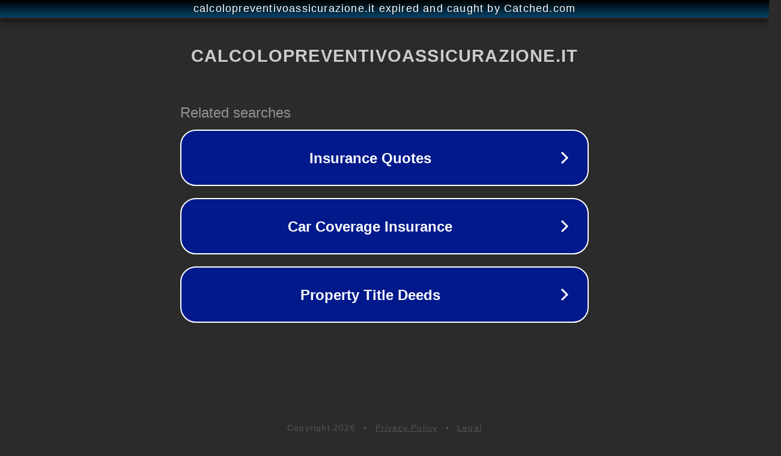

--- FILE ---
content_type: text/html; charset=utf-8
request_url: http://www.calcolopreventivoassicurazione.it/-1-assicurazione-moto-assicurazione-moto-temporanea-3-235
body_size: 1182
content:
<!doctype html>
<html data-adblockkey="MFwwDQYJKoZIhvcNAQEBBQADSwAwSAJBANDrp2lz7AOmADaN8tA50LsWcjLFyQFcb/P2Txc58oYOeILb3vBw7J6f4pamkAQVSQuqYsKx3YzdUHCvbVZvFUsCAwEAAQ==_z1A+e37V//z5dugjhmtba3PpZVG3DTTyZsaCU7rqbki1vEy6VEG8eata2F3K2LWiEBW4ioQ2Z/WWprmjLGXOWg==" lang="en" style="background: #2B2B2B;">
<head>
    <meta charset="utf-8">
    <meta name="viewport" content="width=device-width, initial-scale=1">
    <link rel="icon" href="[data-uri]">
    <link rel="preconnect" href="https://www.google.com" crossorigin>
</head>
<body>
<div id="target" style="opacity: 0"></div>
<script>window.park = "[base64]";</script>
<script src="/bpukzPYde.js"></script>
</body>
</html>
